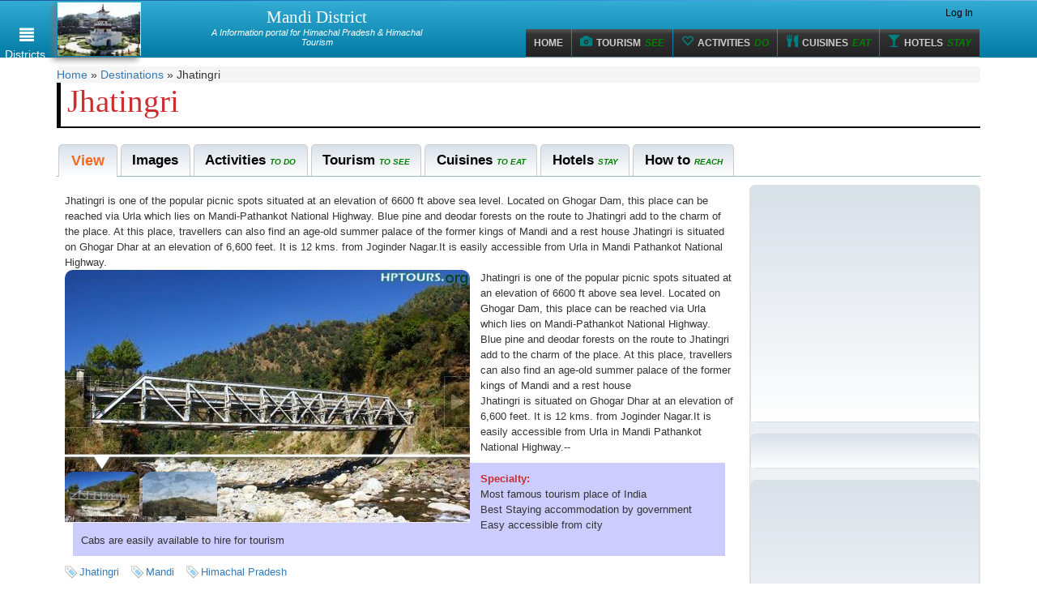

--- FILE ---
content_type: text/html; charset=UTF-8
request_url: https://mandi.hptours.org/destinations/jhatingri
body_size: 10869
content:
<!DOCTYPE html>
<html lang="en" dir="ltr" prefix="content: http://purl.org/rss/1.0/modules/content/ dc: http://purl.org/dc/terms/ foaf: http://xmlns.com/foaf/0.1/ rdfs: http://www.w3.org/2000/01/rdf-schema# sioc: http://rdfs.org/sioc/ns# sioct: http://rdfs.org/sioc/types# skos: http://www.w3.org/2004/02/skos/core# xsd: http://www.w3.org/2001/XMLSchema#">
<head>
  <link rel="profile" href="https://www.w3.org/1999/xhtml/vocab" />
  <meta name="viewport" content="width=device-width, initial-scale=1.0">
  <meta name="HandheldFriendly" content="true" />
  <meta name="apple-touch-fullscreen" content="YES" />    
  <!--[if IE]><![endif]-->
<meta http-equiv="Content-Type" content="text/html; charset=utf-8" />
<meta property="og:image" content="https://mandi.hptours.org/sites/default/files/styles/galleryformatter_slide/public/jhatingri_mandi_himachal_pradesh.jpg?itok=wrxkrFGZ" />
<meta property="og:type" content="Article" /><meta property="og:title" content="Jhatingri"/><meta property="og:url" content="https://mandi.hptours.org/destinations/jhatingri"/><meta property="og:image" content="https://mandi.hptours.org/sites/all/themes/custom/studiotravel/logo.png"/><meta property="fb:admins" content="inderwebs"><meta about="/activities/mountain-biking" typeof="skos:Concept" property="rdfs:label skos:prefLabel" content="Mountain biking" />
<link rel="shortcut icon" href="https://mandi.hptours.org/sites/all/themes/custom/studiotravel/favicon.ico" type="image/vnd.microsoft.icon" />
<meta name="description" content="Jhatingri is one of the popular picnic spots situated at an elevation of 6600 ft above sea level. Located on Ghogar Dam, this place can be reached via Urla which lies on Mandi-Pathankot National Highway. Blue pine and deodar forests on the route to Jhatingri add to the charm of the place. At this place, travellers can also find an age-old summer palace of the former kings of" />
<meta name="abstract" content="Jhatingri is one of the popular picnic spots situated at an elevation of 6600 ft above sea level. Located on Ghogar Dam, this place can be reached via Urla which lies on Mandi-Pathankot National Highway. Blue pine and deodar forests on the route to Jhatingri add to the charm of the place. At this place, travellers can also find an age-old summer palace of the former kings of Mandi and a rest house Jhatingri is situated on Ghogar Dhar at an elevation of 6,600 feet. It is 12 kms. from Joginder Nagar.It is easily accessible from Urla in Mandi Pathankot National Highway.-- . Jhatingri Jhatingri, mandi, Himachal Pradesh,Angling fishing, Bird Watching, Camping, Golfing, Horse Riding, Mountain biking,,Destinations Himachal Pradesh" />
<meta name="keywords" content="Himachal Pradesh,Himachal Pradesh Destinations,Himachal Pradesh , Destinations in Himachal Pradesh,Jhatingri, mandi, Himachal Pradesh,Angling fishing, Bird Watching, Camping, Golfing, Horse Riding, Mountain biking,,Destinations" />
<meta name="generator" content="Drupal 7 (http://drupal.org)" />
<link rel="canonical" href="https://mandi.hptours.org/destinations/jhatingri" />
<link rel="shortlink" href="https://mandi.hptours.org/node/70" />
<meta property="og:site_name" content="Mandi District" />
<meta property="og:type" content="article" />
<meta property="og:url" content="https://mandi.hptours.org/destinations/jhatingri" />
<meta property="og:title" content="Jhatingri - Destinations in Himachal Pradesh" />
<meta property="og:description" content="Jhatingri is one of the popular picnic spots situated at an elevation of 6600 ft above sea level. Located on Ghogar Dam, this place can be reached via Urla which lies on Mandi-Pathankot National Highway. Blue pine and deodar forests on the route to Jhatingri add to the charm of the place. At this place, travellers can also find an age-old summer palace of the former kings of Mandi and a rest house Jhatingri is situated on Ghogar Dhar at an elevation of 6,600 feet. It is 12 kms. from Joginder Nagar.It is easily accessible from Urla in Mandi Pathankot National Highway.-- Himachal Pradesh" />
  <title>Jhatingri | Destinations in Himachal Pradesh Mandi District</title>
  <link type="text/css" rel="stylesheet" href="https://cdn.jsdelivr.net/npm/bootstrap@3.4.1/dist/css/bootstrap.min.css" media="all" />
<link type="text/css" rel="stylesheet" href="https://cdn.jsdelivr.net/npm/@unicorn-fail/drupal-bootstrap-styles@0.0.2/dist/3.3.1/7.x-3.x/drupal-bootstrap.min.css" media="all" />
<link type="text/css" rel="stylesheet" href="/sites/default/files/advagg_css/css__9cWqptSUNYq5YedfIwh33VxtugFVWjDdEsblT8GhLKI__quUjyhSfbEukHj8a0hYvzm9VTmPALmSZvA0xfM_Oxzo__0MmmMIWn_y181lVN9KtMmbjFb8ne70Oilww86lXUf-o.css" media="all" />
<link type="text/css" rel="stylesheet" href="/sites/default/files/advagg_css/css__V4q25nWZD1cmdRYjqJKJAK3l1nJ6QXVnPIYRaZQz1kA__3PWeSxBEp25JZfdB0q4a1THV5KGElJ3sZQngWGz2xDM__0MmmMIWn_y181lVN9KtMmbjFb8ne70Oilww86lXUf-o.css" media="all" />
<link type="text/css" rel="stylesheet" href="/sites/default/files/advagg_css/css__FXbLc4wFQswEOT23fxl8co8WLG0Enruy9_G--cyM-50__FwTXCQ-S705F3IVDki0NUMzBJ8oRlS2Lb0Atw9pp7LE__0MmmMIWn_y181lVN9KtMmbjFb8ne70Oilww86lXUf-o.css" media="all" />
<link type="text/css" rel="stylesheet" href="/sites/default/files/advagg_css/css__Vv8V0EzWlT6LLp-trKlaeh2tQJuyjuCdFd1WvIz_sBo__AhFvwB_ywXC9w74IuTth8zRU0L0aw-cgiMq1IuPD4TY__0MmmMIWn_y181lVN9KtMmbjFb8ne70Oilww86lXUf-o.css" media="all" />
<link type="text/css" rel="stylesheet" href="/sites/default/files/advagg_css/css__knzKOVO1WBpx-awzBWmeHCPHvt4nD8-zCPGFwrCz1og__ieOdX5dA5Fo2Eh0s4VP44ytcG7wwoLlZv5WoIlbhwVQ__0MmmMIWn_y181lVN9KtMmbjFb8ne70Oilww86lXUf-o.css" media="all" />
<link type="text/css" rel="stylesheet" href="/sites/default/files/advagg_css/css__nG-WWPwPcmQe4yse1-8rP5zsscD0y2Zbo8fn0UgF_S8__a9hIbt0eaZ7d5nhwnm2weG8R_2eXK4EvoOx9dOxouHE__0MmmMIWn_y181lVN9KtMmbjFb8ne70Oilww86lXUf-o.css" media="all" />
<link type="text/css" rel="stylesheet" href="/sites/default/files/advagg_css/css__AYsdttiYzp_uoYrc2riV_FCeYsYtukJLbUinuwLCWv8__ACbBGVP8pMeHldRstC7OiEbyAWQI_tokH85LRfMXRPk__0MmmMIWn_y181lVN9KtMmbjFb8ne70Oilww86lXUf-o.css" media="all" />
<link type="text/css" rel="stylesheet" href="/sites/default/files/advagg_css/css__eakKKTTk9vC5XKM6bo1dAkRr5ntUf_gCBSmT2phO7lE__xG90s6jBafcmKgb9kLK4NuB4JQ4qPPqXXJ57DF0P-1o__0MmmMIWn_y181lVN9KtMmbjFb8ne70Oilww86lXUf-o.css" media="all" />
  <!-- HTML5 element support for IE6-8 -->
  <!--[if lt IE 9]>
    <script src="https://cdn.jsdelivr.net/html5shiv/3.7.3/html5shiv-printshiv.min.js"></script>
  <![endif]-->
  <script type="text/javascript">
<!--//--><![CDATA[//><!--
function advagg_fallback(file){var head = document.getElementsByTagName("head")[0];var script = document.createElement("script");script.src = file;script.type = "text/javascript";head.appendChild(script);};
//--><!]]>
</script>
  <script async src="//pagead2.googlesyndication.com/pagead/js/adsbygoogle.js"></script>
    <script>
      (adsbygoogle = window.adsbygoogle || []).push({
        google_ad_client: "ca-pub-2133854294600342",
        enable_page_level_ads: true
      });
    </script>
</head>
<body class="navbar-is-static-top html not-front not-logged-in no-sidebars page-node page-node- page-node-70 node-type-tour-item domain-mandi-cms-com">
  <div id="skip-link">
    <a href="#main-content" class="element-invisible element-focusable">Skip to main content</a>
  </div>
    <section id="page" class="toggled">
  <div class="ui left vertical inverted sidebar labeled menu" id="slide-nav">
    <div class="sidebar-nav">
                <div class="region region-domain-menu">
    <section id="block-hptours-global-hptours-tour-widget" class="block block-hptours-global clearfix">

      
  <a href="http://hptours.org/" class="domain-nav item" title="Visit Himachal Pradesh">Himachal <i class="right arrow icon"></i></a><a href="https://mandi.hptours.org/" class="domain-nav domain-nav-current domain-current item" title="Visit Mandi District">Mandi <i class="right arrow icon"></i></a><a href="http://kullu.hptours.org/" class="domain-nav item" title="Visit Kullu">Kullu<i class="right arrow icon"></i></a><a href="http://bilaspur.hptours.org/" class="domain-nav item" title="Visit Bilaspur">Bilaspur<i class="right arrow icon"></i></a><a href="http://chamba.hptours.org/" class="domain-nav item" title="Visit Chamba">Chamba<i class="right arrow icon"></i></a><a href="http://hamirpur.hptours.org/" class="domain-nav item" title="Visit Hamirpur">Hamirpur<i class="right arrow icon"></i></a><a href="http://kinnaur.hptours.org/" class="domain-nav item" title="Visit Kinnaur">Kinnaur<i class="right arrow icon"></i></a><a href="http://lahaul-spiti.hptours.org/" class="domain-nav item" title="Visit Lahaul and Spiti">Lahaul and Spiti<i class="right arrow icon"></i></a><a href="http://shimla.hptours.org/" class="domain-nav item" title="Visit Shimla">Shimla<i class="right arrow icon"></i></a><a href="http://solan.hptours.org/" class="domain-nav item" title="Visit Solan">Solan<i class="right arrow icon"></i></a><a href="http://sirmaur.hptours.org/" class="domain-nav item" title="Visit Sirmaur">Sirmaur<i class="right arrow icon"></i></a><a href="http://kangra.hptours.org/" class="domain-nav item" title="Visit Kangra">Kangra<i class="right arrow icon"></i></a><a href="http://una.hptours.org/" class="domain-nav item" title="Visit Una">Una<i class="right arrow icon"></i></a>
</section>
  </div>
          </div>
  </div>
  <div class="pushable" id="page-content-wrapper">
    <div class="ui black big launch right attached fixed button" id="menu-toggle">
    <i class="reorder icon content glyphicon glyphicon-align-justify"></i>
    <span class="text hidden-xs">Districts</span>
    </div>
    <div class="pusher">
      <header>
        <div id="zone-header-wrapper">
                    <div id="section-header" class="col-sm-12 pull-left">

            <div class="grid-8 col-sm-8 region region-menu">

            </div>
          </div>
        </div>
        <div id="navbar" role="banner" class="navbar navbar-static-top navbar-default">
          <div class="container">
            <div class="navbar-header">
              <div class="grid-12 col-sm-12 col-xs-10 region region-branding">
                <div class="branding-data clearfix">
                                    <div class="logo-img col-xs-3 col-sm-4">
                    <a href="/" alt="Mandi " title="Mandi  "><img typeof="foaf:Image" class="img-responsive" src="https://mandi.hptours.org/sites/default/files/styles/domain_logo/public/domain-logo/mandi_district_logo_himachal_pradesh.jpg?itok=Zdp0LHfI" width="105" height="75" alt="MandiMandi district logo himachal pradesh" title="Mandi district logo himachal pradesh" /></a>                  </div>
                                                                        <hgroup class="col-xs-9 col-sm-8 site-name-slogan">
                                                                                <h2 class="site-name"><a href="/" title="Home Mandi District">Mandi District</a></h2>
                                                                                                    <h6 class="site-slogan">A Information portal for Himachal Pradesh &amp; Himachal Tourism</h6>
                                      </hgroup>
                                  </div>
              </div>
                            <a class="name navbar-brand hidden" href="/" title="Home">Mandi District</a>
                            <div class="col-xs-2">
                <!-- .btn-navbar is used as the toggle for collapsed navbar content -->
                <button type="button" class="navbar-toggle" data-toggle="collapse" data-target=".navbar-collapse">
                  <span class="sr-only">Toggle navigation</span>
                  <span class="icon-bar"></span>
                  <span class="icon-bar"></span>
                  <span class="icon-bar"></span>
                </button>
              </div>
            </div>

                          <div class="navbar-collapse collapse">
                <nav role="navigation">
                                                        <ul class="menu nav navbar-nav secondary hidden-xs"><li class="first leaf"><a href="https://www.facebook.com/HimachalPradeshTours" title="Follow Hptours on Facebook"><i class="icon facebook sign"></i></a></li>
<li class="leaf"><a href="https://plus.google.com/113784100227704441146" title=""><i class="icon google plus sign"></i></a></li>
<li class="leaf"><a href="https://twitter.com/inderweb" title=""><i class="icon twitter sign"></i></a></li>
<li class="last leaf"><a href="/user/login" title="">Log In</a></li>
</ul>                                                        <ul class="menu nav navbar-nav primary"><li class="first leaf"><a href="/" title="Himachal Pradesh Tourism Guide home"><i class="icon-home"></i>Home</a></li>
<li class="leaf"><a href="/destinations" title="Tourism"><span class="icon glyphicon glyphicon-camera" aria-hidden="true"></span>Tourism <em>SEE</em></a></li>
<li class="leaf"><a href="/activities" title="Do Activities in Himachal Pradesh"><span class="icon glyphicon glyphicon-heart-empty" aria-hidden="true"></span>Activities <em>DO</em></a></li>
<li class="leaf"><a href="/cuisines" title="EAT cusines in Himachal Pradesh"><span class="icon glyphicon glyphicon-cutlery" aria-hidden="true"></span>Cuisines <em>EAT</em></a></li>
<li class="last leaf"><a href="/hotels" title="Explore Hotels in Himachal Pradesh"><span class="icon glyphicon glyphicon-glass" aria-hidden="true"></span>Hotels <em>STAY</em></a></li>
</ul>                                  </nav>
              </div>
                      </div>
        </div>
      </header>

      
      <div class="main-container container">
        <div class="row">
        
          <section class="col-sm-12">
            <h2 class="element-invisible">You are here</h2><div class="breadcrumb"><span class="inline odd first"><a href="/">Home</a></span> <span class="delimiter">»</span> <span class="inline even"><a href="/destinations">Destinations</a></span> <span class="delimiter">»</span> <span class="inline odd last">Jhatingri</span></div>            <a id="main-content"></a>
                                                        <h1 class="page-header" id="page-title">Jhatingri</h1>
                                                                                                                              <div class="region region-content">
    <section id="block-node-subpages-menu-bar" class="block block-node-subpages clearfix">

      
  <ul class="sub-page-menu"><li class="0 first active"><a href="/destinations/jhatingri" class="active">View</a></li>
<li class="1"><a href="/destinations/jhatingri/images" class="subpage-tab-item" title="Images at Jhatingri">Images</a></li>
<li class="2"><a href="/destinations/jhatingri/activities" class="subpage-tab-item" title="Activities TO DO at Jhatingri">Activities <em>TO DO</em></a></li>
<li class="3"><a href="/destinations/jhatingri/tourism" class="subpage-tab-item" title="Tourism TO SEE at Jhatingri">Tourism <em>TO SEE</em></a></li>
<li class="4"><a href="/destinations/jhatingri/cuisines" class="subpage-tab-item" title="Cuisines TO EAT at Jhatingri">Cuisines <em>TO EAT</em></a></li>
<li class="5"><a href="/destinations/jhatingri/hotels" class="subpage-tab-item" title="Hotels STAY at Jhatingri">Hotels <em>STAY</em></a></li>
<li class="6 last"><a href="/destinations/jhatingri/how-to-reach" class="subpage-tab-item" title="How to REACH at Jhatingri">How to <em>REACH</em></a></li>
</ul>
</section>
<section id="block-system-main" class="block block-system clearfix">

      
  <div class="panel-display studio-grid omega-grid omega-12-twocol-9-3" >
  <div class="panel-panel grid-9 col-sm-12 col-md-9 no-padding">
    <div class="inside"><div class="panel-pane pane-node-content"  >
  
      
  
  <div class="pane-content">
    <article id="node-70" class="node node-tour-item node-promoted clearfix" about="/destinations/jhatingri" typeof="sioc:Item foaf:Document">
    <header>
            <span property="dc:title" content="" class="rdf-meta element-hidden"></span>      </header>
    <div class="field field-name-field-highlighted-text field-type-text-long field-label-hidden"><div class="field-items"><div class="field-item even">Jhatingri is one of the popular picnic spots situated at an elevation of 6600 ft above sea level. Located on Ghogar Dam, this place can be reached via Urla which lies on Mandi-Pathankot National Highway. Blue pine and deodar forests on the route to Jhatingri add to the charm of the place. At this place, travellers can also find an age-old summer palace of the former kings of Mandi and a rest house

Jhatingri is situated on Ghogar Dhar at an elevation of 6,600 feet. It is 12 kms. from Joginder Nagar.It is easily accessible from Urla in Mandi Pathankot National Highway.</div></div></div><div class="galleryformatter galleryview galleryformatter-greenarrows">
  <div class="gallery-slides" style="width: 500px; height: 312px;">
    <div class="gallery-frame">
      <ul>
              <li class="gallery-slide" id="slide-0-field_image-70">
          <a href="https://mandi.hptours.org/sites/default/files/styles/large/public/jhatingri_mandi_himachal_pradesh.jpg?itok=Qol4wJQj" title="Jhatingri, Mandi, Himachal Pradesh" class="colorbox" rel="gallery-[field_image-70]"><img typeof="foaf:Image" class="img-responsive" src="https://mandi.hptours.org/sites/default/files/styles/galleryformatter_slide/public/jhatingri_mandi_himachal_pradesh.jpg?itok=wrxkrFGZ" width="500" height="312" alt="Jhatingri, Mandi, Himachal Pradesh" title="Jhatingri, Mandi, Himachal Pradesh" /></a>                      <div class="panel-overlay">
              <div class="overlay-inner">
                <h4>Jhatingri, Mandi, Himachal Pradesh</h4>                <h3>Jhatingri, Mandi, Himachal Pradesh</h3>              </div>
            </div>
                  </li>
              <li class="gallery-slide" id="slide-1-field_image-70">
          <a href="https://mandi.hptours.org/sites/default/files/styles/large/public/jhatingri_mandi_district.jpg?itok=nZqWbSI3" title="Jhatingri , Mandi District" class="colorbox" rel="gallery-[field_image-70]"><img typeof="foaf:Image" class="img-responsive" src="https://mandi.hptours.org/sites/default/files/styles/galleryformatter_slide/public/jhatingri_mandi_district.jpg?itok=DbHXkmHG" width="500" height="312" alt="Jhatingri , Mandi District" title="Jhatingri , Mandi District" /></a>                      <div class="panel-overlay">
              <div class="overlay-inner">
                <h4>Jhatingri , Mandi District</h4>                <h3>Jhatingri , Mandi District</h3>              </div>
            </div>
                  </li>
            </ul>
    </div>
  </div>
    <div class="gallery-thumbs" style="width: 500px;">
    <div class="wrapper">
      <ul>
                  <li class="slide-0" style="width: 100px;"><a href="#slide-0-field_image-70"><img typeof="foaf:Image" class="img-responsive" src="https://mandi.hptours.org/sites/default/files/styles/galleryformatter_thumb/public/jhatingri_mandi_himachal_pradesh.jpg?itok=ZIzUEECZ" width="100" height="60" alt="Jhatingri, Mandi, Himachal Pradesh" title="Jhatingri, Mandi, Himachal Pradesh" /></a></li>
                  <li class="slide-1" style="width: 100px;"><a href="#slide-1-field_image-70"><img typeof="foaf:Image" class="img-responsive" src="https://mandi.hptours.org/sites/default/files/styles/galleryformatter_thumb/public/jhatingri_mandi_district.jpg?itok=MURA0jvh" width="100" height="60" alt="Jhatingri , Mandi District" title="Jhatingri , Mandi District" /></a></li>
              </ul>
    </div>
  </div>
  </div>
<div class="field field-name-body field-type-text-with-summary field-label-hidden"><div class="field-items"><div class="field-item even" property="content:encoded"><p>Jhatingri is one of the popular picnic spots situated at an elevation of 6600 ft above sea level. Located on Ghogar Dam, this place can be reached via Urla which lies on Mandi-Pathankot National Highway. Blue pine and deodar forests on the route to Jhatingri add to the charm of the place. At this place, travellers can also find an age-old summer palace of the former kings of Mandi and a rest house</p>
<p>Jhatingri is situated on Ghogar Dhar at an elevation of 6,600 feet. It is 12 kms. from Joginder Nagar.It is easily accessible from Urla in Mandi Pathankot National Highway.--</p>
</div></div></div><div class="field field-name-field-specialty field-type-text field-label-above"><div class="field-label">Specialty:&nbsp;</div><div class="field-items"><div class="field-item even">Most famous tourism place of India</div><div class="field-item odd">Best Staying accommodation by government</div><div class="field-item even">Easy accessible from city</div><div class="field-item odd">Cabs are easily available to hire for tourism</div></div></div>     <footer>
     <div class="field field-name-field-tags field-type-taxonomy-term-reference field-label-hidden"><div class="field-items"><div class="field-item even"><a href="/tags/jhatingri" typeof="skos:Concept" property="rdfs:label skos:prefLabel" datatype="">Jhatingri</a></div><div class="field-item odd"><a href="/tags/mandi" typeof="skos:Concept" property="rdfs:label skos:prefLabel" datatype="">mandi</a></div><div class="field-item even"><a href="/tags/himachal-pradesh" typeof="skos:Concept" property="rdfs:label skos:prefLabel" datatype="">Himachal Pradesh</a></div></div></div>       </footer>
      </article>
  </div>

  
  </div>
<div class="panel-separator"></div><div class="panel-pane pane-entity-field pane-node-field-tourism-faqs tourism-faqs"  >
  
      
  
  <div class="pane-content">
    <div class="field field-name-field-tourism-faqs field-type-faqfield field-label-hidden"><div class="field-items"><div class="field-item even"><div id="faqfield_field_tourism_faqs_70"><h3 class="faqfield-question"><a href="#">Where to DO picnic spots?</a></h3><div class="faqfield-answer"><p>Jhatingri is one of the popular picnic spots situated at an elevation of 6600 ft above sea level. Located on Ghogar Dam, this place can be reached via Urla which lies on Mandi-Pathankot National Highway. Blue pine and deodar forests on the route to Jhatingri add to the charm of the place. At this place, travellers can also find an age-old summer palace of the former kings of Mandi and a rest house Jhatingri is situated on Ghogar Dhar at an elevation of 6,600 feet. It is 12 kms. from Joginder Nagar.It is easily accessible from Urla in Mandi Pathankot National</p>
</div><h3 class="faqfield-question"><a href="#">What To Eat Near to This Place</a></h3><div class="faqfield-answer"><p>Jhatingri is one of the popular picnic spots situated at an elevation of 6600 ft above sea level. Located on Ghogar Dam, this place can be reached via Urla which lies on Mandi-Pathankot National Highway. Blue pine and deodar forests on the route to Jhatingri add to the charm of the place. At this place, travellers can also find an age-old summer palace of the former kings of Mandi and a rest house Jhatingri is situated on Ghogar Dhar at an elevation of 6,600 feet. It is 12 kms. from Joginder Nagar.It is easily accessible from Urla in Mandi Pathankot National</p>
</div><h3 class="faqfield-question"><a href="#">How to Reach</a></h3><div class="faqfield-answer"><p>Reaching is very easy here and Jhatingri is one of the popular picnic spots situated at an elevation of 6600 ft above sea level. Located on Ghogar Dam, this place can be reached via Urla which lies on Mandi-Pathankot National Highway. Blue pine and deodar forests on the route to Jhatingri add to the charm of the place. At this place, travellers can also find an age-old summer palace of the former kings of Mandi and a rest house Jhatingri is situated on Ghogar Dhar at an elevation of 6,600 feet. It is 12 kms. from Joginder Nagar.It is easily accessible from Urla in Mandi Pathankot National</p>
</div></div></div></div></div>  </div>

  
  </div>
<div class="panel-separator"></div><div class="panel-pane pane-views pane-author-info"  >
  
        <h2 class="pane-title">
      About the Author     </h2>
    
  
  <div class="pane-content">
    <div class="view view-author-info view-id-author_info view-display-id-default view-dom-id-a54e324a51c94caea552649886e9d937">
        
  
  
      <div class="view-content">
        <div class="views-row views-row-1 views-row-odd views-row-first views-row-last">
      
  <div class="views-field views-field-picture">        <div class="field-content"><a href="/users/superadmin"><img typeof="foaf:Image" class="img-responsive" src="https://mandi.hptours.org/sites/default/files/styles/category_thumbnail/public/pictures/picture-1-1363750918.jpg?itok=pYfFZ1sJ" width="110" height="80" alt="superadmin&#039;s picture" /></a></div>  </div>  
  <div class="views-field views-field-field-display-name">        <h3 class="field-content author-name"><a href="/users/superadmin">Inder Singh</a></h3>  </div>  
  <div class="views-field views-field-field-about-me">        <div class="field-content">Iam Inder Singh ! I am what I am !! A coder ! A Nature Lover ! Love Meditation &amp; Yoga ! Love my freedom ! Love tours &amp; travels ! Altogether I am &quot;A Crazy Man !&quot;
- Visit me @ 
My Home District: http://hpmandi.com
My Studio Office:- http://northwebstudio.com
My Beautiful Himachal: http://hptours.org</div>  </div>  </div>
    </div>
  
  
  
  
  
  
</div>  </div>

  
  </div>
<div class="panel-separator"></div><div class="panel-pane pane-block pane-facebook-comments-box-facebook-comments-box fb-comment-box"  >
  
        <h2 class="pane-title with-icon-class">
      <i class="icon-pane-title"></i>Comment with Facebook Box    </h2>
    
  
  <div class="pane-content">
    <div class="facebook-comments-box"><div id="fb-root"></div><script src="https://connect.facebook.net/en_US/all.js#xfbml=1"></script><fb:comments href="https://mandi.hptours.org/destinations/jhatingri"  num_posts="10"  width="400"  colorscheme="light" ></fb:comments></div>  </div>

  
  </div>
<div class="panel-separator"></div><div class="panel-pane pane-hptours-embeded-taxonomy"  >
  
        <h2 class="pane-title">
      <a href="/destinations">Destinations <em> (~11/76)</em></a><ul class="subcats"><li><a href="/explore/destinations/adventure">Adventure</a></li>
<li><a href="/explore/destinations/cultural"> Cultural</a></li>
<li><a href="/explore/destinations/historic"> Historic</a></li>
<li><a href="/explore/destinations/honeymoon"> Honeymoon</a></li>
<li><a href="/explore/destinations/religious"> Religious</a></li>
<li><a href="/explore/destinations/romantic"> Romantic</a></li>
<li><a href="/explore/destinations/sports"> Sports</a></li>
<li><a href="/explore/destinations/tourism"> Tourism</a></li>
<li class="view-all"><a href="/destinations">View All</a></li>
</ul>    </h2>
    
  
  <div class="pane-content">
    
<div class="panel-display panel-3col-33 studio-grid studio-3col clearfix" id="mini-panel-news_categories">
  
<div class="panel-panel grid-4 col-sm-4">
    <div class="inside"><div class="panel-pane pane-entity-field pane-taxonomy-term-field-image left news-img"  >
  
      
  
  <div class="pane-content">
    <div class="field field-name-field-image field-type-image field-label-hidden"><div class="field-items"><div class="field-item even"><a href="/destinations"><img typeof="foaf:Image" class="img-responsive" src="https://mandi.hptours.org/sites/default/files/styles/tour_slideshow_small/public/tourism-destinations-in-himachal-pradesh.jpg?itok=lGnTBVCA" width="250" height="200" alt="" /></a></div></div></div>  </div>

  
  </div>
<div class="panel-separator"></div><div class="panel-pane pane-term-description news-desc"  >
  
      
  
  <div class="pane-content">
    <p>Himachal Pradesh is major choice for tourism destinations in India. Rich with natural beauty , In Himachal Pradesh there are a lot of beautiful rivers, lakes, Valley views, Hills, Forests etc which no one would like to miss ever.</p>
  </div>

  
  </div>
</div>
  </div>
  <div class="panel-panel grid-4 col-sm-4">
    <div class="inside"><div class="panel-pane pane-views pane-news-categories"  >
  
      
  
  <div class="pane-content">
    <div class="view view-news-categories view-id-news_categories view-display-id-default view-dom-id-d9c75ce8da991175d09f7357068ba139">
        
  
  
      <div class="view-content">
        <div class="views-row views-row-1 views-row-odd views-row-first tour-news-item">
      
          <h3 class="field-content"><a href="/destinations/barot">Barot </a></h3>    
          <a href="/destinations/barot"><img typeof="foaf:Image" class="img-responsive" src="https://mandi.hptours.org/sites/default/files/styles/category_thumbnail/public/images/barot%20jogindarnagar%20mandi4.jpg?itok=-Nlx2in0" width="110" height="80" alt="hptours.org" title="barot jogindarnagar mandi" /></a>    
          <p>बरोट- मंडी जिले की जोगिन्दरनगर तहसील के अंतर्गत 5950 फीट की ऊंचाई पर बरोट सुन्दर स्थल है। जल विद्युत योजना से अंतर्गत बनी सुन्दर झील है जो...</p>    </div>
  <div class="views-row views-row-2 views-row-even views-row-last tour-news-item">
      
          <h3 class="field-content"><a href="/destinations/tourism/jyuni-valley">Jyuni Valley</a></h3>    
          <a href="/destinations/tourism/jyuni-valley"><img typeof="foaf:Image" class="img-responsive" src="https://mandi.hptours.org/sites/default/files/styles/category_thumbnail/public/images/JYUNI%20Valley%20DHANGIARA%20District%20Mandi%20Of%20Himachal.jpg?itok=HwP_ugp3" width="110" height="80" alt="JYUNI Valley DHANGIARA District Mandi Of Himachal" title="JYUNI Valley DHANGIARA District Mandi Of Himachal" /></a>    
          <p>"<b>JYUNI Valley"</b> is a beautiful valley views in District <b>Mandi</b> Of <b>Himachal</b>.</p>    </div>
    </div>
  
  
  
  
  
  
</div>  </div>

  
  </div>
</div>
  </div>

  <div class="panel-panel grid-4 col-sm-4">
    <div class="inside"><div class="panel-pane pane-views pane-news-categories"  >
  
      
  
  <div class="pane-content">
    <div class="view view-news-categories view-id-news_categories view-display-id-default view-dom-id-db2dcbc0dbbaa346543169b8230457d8">
        
  
  
      <div class="view-content">
        <div class="views-row views-row-1 views-row-odd views-row-first tour-news-item">
      
          <h3 class="field-content"><a href="/destinations/tourism/keolidhar">Keolidhar</a></h3>    
          <a href="/destinations/tourism/keolidhar"><img typeof="foaf:Image" class="img-responsive" src="https://mandi.hptours.org/sites/default/files/styles/category_thumbnail/public/images/keolidhar.jpg?itok=h8kVkTH_" width="110" height="80" alt="Keolidhar, Chahciot Gohar, Mandi Himachal Pradesh" title="Keolidhar, Chahciot Gohar, Mandi Himachal Pradesh" /></a>    
          <div><span style="line-height: 1.538em;">Keolidhar at altitude of 2,500 m (75,00 ft) on the sea, valley is an important hill station in the...</span></div>    </div>
  <div class="views-row views-row-2 views-row-even views-row-last tour-news-item">
      
          <h3 class="field-content"><a href="/destinations/religious/kamrunag">Kamrunag</a></h3>    
          <a href="/destinations/religious/kamrunag"><img typeof="foaf:Image" class="img-responsive" src="https://mandi.hptours.org/sites/default/files/styles/category_thumbnail/public/images/Kamrunag%20Mandi%20District%20himachal%20Pradesh.jpg?itok=MhQZoXtT" width="110" height="80" alt="Kamrunag Mandi District himachal Pradesh" title="Kamrunag Mandi District himachal Pradesh" /></a>    
          <p>Kamrunag is Well Known Lord Of rain in Mandi Himachal Pradesh and peoples visit<br /><br /><br /></p>    </div>
    </div>
  
  
  
  
  
  
</div>  </div>

  
  </div>
</div>
  </div>
</div>
  </div>

  
  </div>
</div>
  </div>
  <div class="panel-panel grid-3 col-sm-12 col-md-3 no-padding">
    <div class="inside"><div class="panel-pane pane-panels-mini pane-sidebar-right"  >
  
      
  
  <div class="pane-content">
    <div class="panel-display panel-1col clearfix" id="mini-panel-sidebar_right">
  <div class="panel-panel panel-col">
    <div><div class="panel-pane pane-custom pane-1"  >
  
      
  
  <div class="pane-content">
    <!-- NorthWeb250 --><p><ins class="adsbygoogle" style="display:inline-block;max-width:250px;width:100%;height:250px" data-ad-client="ca-pub-2133854294600342" data-ad-slot="2614510907"></ins></p>
<script type="text/javascript">
<!--//--><![CDATA[// ><!--

(adsbygoogle = window.adsbygoogle || []).push({});

//--><!]]>
</script>  </div>

  
  </div>
<div class="panel-separator"></div><div class="panel-pane pane-custom pane-2"  >
  
      
  
  <div class="pane-content">
    <script type="text/javascript">
function advagg_mod_1() {
  // Count how many times this function is called.
  advagg_mod_1.count = ++advagg_mod_1.count || 1;
  try {
    if (advagg_mod_1.count <= 40) {
      
<!--//--><![CDATA[// ><!--
<!--
google_ad_client = "ca-pub-2133854294600342";
/* B1Ads Links */
google_ad_slot = "8180680961";
google_ad_width = 200;
google_ad_height = 90;
//-->

//--><!]]>


      // Set this to 100 so that this function only runs once.
      advagg_mod_1.count = 100;
    }
  }
  catch(e) {
    if (advagg_mod_1.count >= 40) {
      // Throw the exception if this still fails after running 40 times.
      throw e;
    }
    else {
      // Try again in 250 ms.
      window.setTimeout(advagg_mod_1, 250);
    }
  }
}
function advagg_mod_1_check() {
  if (window.jQuery && window.Drupal && window.Drupal.settings) {
    advagg_mod_1();
  }
  else {
    window.setTimeout(advagg_mod_1_check, 250);
  }
}
advagg_mod_1_check();</script><script type="text/javascript" src="https://pagead2.googlesyndication.com/pagead/show_ads.js">
<!--//--><![CDATA[// ><!--


//--><!]]>
</script>  </div>

  
  </div>
<div class="panel-separator"></div><div class="panel-pane pane-custom pane-3"  >
  
      
  
  <div class="pane-content">
    <!-- NorthWeb250 --><p><ins class="adsbygoogle" style="display:inline-block;max-width:250px;width:100%;height:250px" data-ad-client="ca-pub-2133854294600342" data-ad-slot="2614510907"></ins></p>
<script type="text/javascript">
<!--//--><![CDATA[// ><!--

(adsbygoogle = window.adsbygoogle || []).push({});

//--><!]]>
</script>  </div>

  
  </div>
</div>
  </div>
</div>
  </div>

  
  </div>
<div class="panel-separator"></div><div class="panel-pane pane-entity-field pane-node-field-related-items related-links suggestions"  >
  
        <h2 class="pane-title">
      We also suggest for Jhatingri     </h2>
    
  
  <div class="pane-content">
    <div class="field field-name-field-related-items field-type-node-reference field-label-hidden"><div class="field-items"><div class="field-item even"><a href="/destinations/panjain-thach-bali-chowki">Panjain Thach, Bali Chowki</a></div><div class="field-item odd"><a href="/lakes/pandoh-lake">Pandoh Lake</a></div><div class="field-item even"><a href="/lakes/rewalsar-lake">Rewalsar Lake</a></div></div></div>  </div>

  
  </div>
<div class="panel-separator"></div><div class="panel-pane pane-views pane-related-content blue-box"  >
  
        <h2 class="pane-title">
      Destinations  near Jhatingri     </h2>
    
  
  <div class="pane-content">
    <div class="view view-related-content view-id-related_content view-display-id-category view-dom-id-73f85529dc29d6a3f2aa5886eead31fd">
        
  
  
      <div class="view-content">
      <div class="item-list">    <ul>          <li class="views-row views-row-1 views-row-odd views-row-first">  
  <div class="views-field views-field-field-image">        <div class="field-content category-image"><a href="/destinations/shree-shringi-rishi-caves"><img typeof="foaf:Image" class="img-responsive" src="https://mandi.hptours.org/sites/default/files/styles/category_thumbnail/public/images/shringi%20rishi%20caves%20sirmour%202.jpg?itok=Sx7rG4tH" width="110" height="80" alt="hptours.org" title="shringi rishi caves sirmour" /></a></div>  </div>  
  <span class="views-field views-field-title">        <span class="field-content"><a href="/destinations/shree-shringi-rishi-caves">Shree Shringi Rishi Caves </a></span>  </span></li>
          <li class="views-row views-row-2 views-row-even">  
  <div class="views-field views-field-field-image">        <div class="field-content category-image"><a href="http://lahaul-spiti.hptours.org/destinations/tabo-caves"><img typeof="foaf:Image" class="img-responsive" src="https://mandi.hptours.org/sites/default/files/styles/category_thumbnail/public/images/tabo%20cave%20lahol%20spiti.jpg?itok=0y7qWTLg" width="110" height="80" alt="hptours.org " title="tabo caves lahol and spiti " /></a></div>  </div>  
  <span class="views-field views-field-title">        <span class="field-content"><a href="http://lahaul-spiti.hptours.org/destinations/tabo-caves">Tabo Caves </a></span>  </span></li>
          <li class="views-row views-row-3 views-row-odd">  
  <div class="views-field views-field-field-image">        <div class="field-content category-image"><a href="http://kullu.hptours.org/destinations/arjun-gufa"><img typeof="foaf:Image" class="img-responsive" src="https://mandi.hptours.org/sites/default/files/styles/category_thumbnail/public/images/arjun%20gufa2.jpg?itok=hOIffr2P" width="110" height="80" alt="hptours.org " title="arjun gufa manali" /></a></div>  </div>  
  <span class="views-field views-field-title">        <span class="field-content"><a href="http://kullu.hptours.org/destinations/arjun-gufa">Arjun Gufa </a></span>  </span></li>
          <li class="views-row views-row-4 views-row-even">  
  <div class="views-field views-field-field-image">        <div class="field-content category-image"><a href="http://solan.hptours.org/destinations/arki-fort"><img typeof="foaf:Image" class="img-responsive" src="https://mandi.hptours.org/sites/default/files/styles/category_thumbnail/public/images/arki%20fort%20inside%20view2.jpg?itok=TSwclTAk" width="110" height="80" alt="hptours.org " title="arki fort view solan " /></a></div>  </div>  
  <span class="views-field views-field-title">        <span class="field-content"><a href="http://solan.hptours.org/destinations/arki-fort">Arki Fort </a></span>  </span></li>
          <li class="views-row views-row-5 views-row-odd">  
  <div class="views-field views-field-field-image">        <div class="field-content category-image"><a href="http://shimla.hptours.org/destinations/chini-bangla-kufri"><img typeof="foaf:Image" class="img-responsive" src="https://mandi.hptours.org/sites/default/files/styles/category_thumbnail/public/images/chini%20bangla%20shimla2.jpg?itok=RN1TCU_O" width="110" height="80" alt="hptours.org" title="chini bangla kufri" /></a></div>  </div>  
  <span class="views-field views-field-title">        <span class="field-content"><a href="http://shimla.hptours.org/destinations/chini-bangla-kufri">Chini Bangla Kufri </a></span>  </span></li>
          <li class="views-row views-row-6 views-row-even views-row-last">  
  <div class="views-field views-field-field-image">        <div class="field-content category-image"><a href="http://kangra.hptours.org/destinations/bhagsu-naag"><img typeof="foaf:Image" class="img-responsive" src="https://mandi.hptours.org/sites/default/files/styles/category_thumbnail/public/images/bhagsu%20water%20fall.jpg?itok=fNYMNm4K" width="110" height="80" alt="hptours.org " title="waterfalls bhagsu naag temple " /></a></div>  </div>  
  <span class="views-field views-field-title">        <span class="field-content"><a href="http://kangra.hptours.org/destinations/bhagsu-naag">Bhagsu Naag </a></span>  </span></li>
      </ul></div>    </div>
  
  
  
  
  
  
</div>  </div>

  
  </div>
</div>
  </div>
</div>

</section>
  </div>
          </section>

          
        </div>
      </div>
      <footer class="footer" id="section-footer">
        <div class="footer-top">
           <div class="container">
                <div class="region region-footer-top">
    <section id="block-panels-mini-global-footer" class="block block-panels-mini clearfix">

      
  <div class="panel-display omega-grid omega-12-threecol-4-4-4" id="mini-panel-global_footer">
  <div class="panel-panel grid-12">
    <div class="inside"><div class="panel-pane pane-block pane-menu-block-2 footer-section grid-3 alpha col-sm-3"  >
  
        <h2 class="pane-title with-icon-class">
      <i class="icon-pane-title"></i><a href="/explore/destinations" title="Explore Himachal Pradesh Tourism"><span class="icon glyphicon glyphicon-camera" aria-hidden="true"></span>Explore Himachal</a>    </h2>
    
  
  <div class="pane-content">
    <div class="menu-block-wrapper menu-block-2 menu-name-menu-footer-links parent-mlid-576 menu-level-1">
  <ul class="menu nav"><li class="first leaf menu-mlid-553"><a href="/destinations" title="Explore all tourism destinations in Himachal Pradesh">Tourism Destinations</a></li>
<li class="leaf menu-mlid-556"><a href="/lakes" title="Explore Lakes &amp; Rivers in Himachal Pradesh">Lakes &amp; Rivers</a></li>
<li class="leaf menu-mlid-557"><a href="/temples" title="Explore Temples &amp; museums in Himachal Pradesh">Temples &amp; museums</a></li>
<li class="leaf menu-mlid-578"><a href="/hotels" title="Explore all Staying Accomodation , Hotels, Huts &amp; Guest Houses in Himachal Pradesh">Hotels, Huts &amp; Guest Houses</a></li>
<li class="last leaf menu-mlid-577"><a href="/colleges" title="Explore all Colleges &amp; Universities in Himachal Pradesh">Colleges &amp; Universities</a></li>
</ul></div>
  </div>

  
  </div>
<div class="panel-separator"></div><div class="panel-pane pane-block pane-menu-block-4 footer-section grid-3 col-sm-3"  >
  
        <h2 class="pane-title with-icon-class">
      <i class="icon-pane-title"></i><a href="/explore/help" title="Business In Himachal"><span class="icon glyphicon glyphicon-briefcase" aria-hidden="true"></span>Business In Himachal</a>    </h2>
    
  
  <div class="pane-content">
    <div class="menu-block-wrapper menu-block-4 menu-name-menu-footer-links parent-mlid-586 menu-level-1">
  <ul class="menu nav"><li class="first leaf menu-mlid-587"><a href="http://hptours.org/help/jobs-himachal" title="Jobs in Himachal Pradesh">Jobs in Himachal</a></li>
<li class="leaf menu-mlid-589"><a href="http://hptours.org/help/real-estate-himachal-pradesh" title="Real Estate in Himachal">Real Estate</a></li>
<li class="leaf menu-mlid-590"><a href="http://hptours.org/help/deals-coupons" title="Deals &amp; Coupons">Deals &amp; Coupons</a></li>
<li class="last leaf menu-mlid-591"><a href="http://hptours.org/help/online-bookings" title="Book Hotels, Trains, Buses, Airlines">Online Bookings</a></li>
</ul></div>
  </div>

  
  </div>
<div class="panel-separator"></div><div class="panel-pane pane-block pane-menu-block-1 footer-section grid-3 col-sm-3"  >
  
        <h2 class="pane-title with-icon-class">
      <i class="icon-pane-title"></i><a href="http://hptours.org/help/about-us/about-community" title="About Hptours.org and community"><span class="icon glyphicon glyphicon-phone" aria-hidden="true"></span>About us</a>    </h2>
    
  
  <div class="pane-content">
    <div class="menu-block-wrapper menu-block-1 menu-name-menu-footer-links parent-mlid-558 menu-level-1">
  <ul class="menu nav"><li class="first leaf menu-mlid-559"><a href="http://hptours.org/help/about-us/about-community" title="About our Community ">Community</a></li>
<li class="leaf menu-mlid-560"><a href="http://hptours.org/help/about-us/about-authors" title="About the authors">About the authors</a></li>
<li class="leaf menu-mlid-561"><a href="http://hptours.org/help/about-us/about-site-content" title="About Site Content">About Site Content</a></li>
<li class="last leaf menu-mlid-579"><a href="http://hptours.org/help/about-us/our-partners" title="Our Partners">Our Partners</a></li>
</ul></div>
  </div>

  
  </div>
</div>
  </div>
  <div class="panel-panel grid-4">
    <div class="inside"></div>
  </div>
  <div class="panel-panel grid-4">
    <div class="inside"></div>
  </div>
  <div class="panel-panel grid-4">
    <div class="inside"></div>
  </div>
  <div class="panel-panel grid-12">
    <div class="inside"><div class="panel-pane pane-custom pane-4 grid-3 alpha book-your-tour"  >
  
        <h2 class="pane-title">
      Book Your Tour in Himachal Pradesh    </h2>
    
  
  <div class="pane-content">
    <p>VPO Keolidhar, Teh. Chachiot, Distt Mandi, H.P India</p>
<p><em>Email:</em> <a href="#" title="northwebstudio@gmail.com">northwebstudio[at]gmail[dot]com</a></p>
<p> </p>
  </div>

  
  </div>
</div>
  </div>
</div>

</section>
<section id="block-block-3" class="block block-block clearfix">

      
  <p><a class="footer-logo" href="http://hptours.org" title="Himachal Pradesh tourism"> </a></p>
<p><a href="http://www.hptours.org">www.hptours.org</a> is one of the largest tourism information portal for Himachal Pradesh. We provide the information about Destinations in Himachal, temples, cuisines, hotels, activities to do etc.. This Himachal Pradesh Tourism website is a software developed for providing the best Travel information about Himachal Pradesh alongwith the unseen tourism attractions, cuisines, lakes, religious points and other facts. @hptours.org</p>

</section>
  </div>
            </div>
        </div>
        <div class="footer-bottom">
           <div class="container">
                         </div>
        </div>
      </footer>
    </div>
  </div>
</section>
  <script type="text/javascript" src="//ajax.googleapis.com/ajax/libs/jquery/1.9.1/jquery.min.js" onload="if(jQuery.isFunction(jQuery.holdReady)){jQuery.holdReady(true);}" onerror="advagg_fallback(&#039;/sites/all/modules/shared/contrib/jquery_update/replace/jquery/1.9/jquery.min.js&#039;);"></script>
<script type="text/javascript" src="//ajax.googleapis.com/ajax/libs/jqueryui/1.10.2/jquery-ui.min.js" onerror="advagg_fallback(&#039;/sites/all/modules/shared/contrib/jquery_update/replace/ui/ui/minified/jquery-ui.min.js&#039;);"></script>
<script type="text/javascript" defer="defer" src="https://cdn.jsdelivr.net/npm/bootstrap@3.4.1/dist/js/bootstrap.min.js"></script>
<script type="text/javascript" src="/sites/default/files/advagg_js/js__F6NYvrT-hBEhWHAu7zsmb46Hh0XB4X3oAJSU80oKK4E__XxoOAeLjyurg6pAzQXLHY06NAiVBpzETYoJWABty7QQ__0MmmMIWn_y181lVN9KtMmbjFb8ne70Oilww86lXUf-o.js" defer="defer" onload="
function advagg_mod_2() {
  // Count how many times this function is called.
  advagg_mod_2.count = ++advagg_mod_2.count || 1;
  try {
    if (advagg_mod_2.count <= 40) {
      init_drupal_core_settings();

      // Set this to 100 so that this function only runs once.
      advagg_mod_2.count = 100;
    }
  }
  catch(e) {
    if (advagg_mod_2.count >= 40) {
      // Throw the exception if this still fails after running 40 times.
      throw e;
    }
    else {
      // Try again in 1 ms.
      window.setTimeout(advagg_mod_2, 1);
    }
  }
}
function advagg_mod_2_check() {
  if (window.init_drupal_core_settings && window.jQuery && window.Drupal) {
    advagg_mod_2();
  }
  else {
    window.setTimeout(advagg_mod_2_check, 1);
  }
}
advagg_mod_2_check();"></script>
<script type="text/javascript" src="/sites/default/files/advagg_js/js__CwMZEGh9-9y7p_grMZqEfUbNHpt9vVIlq8a1iPo1930__iuCT_Rq-u5VuZ4DjVkE5IJhRbXnLhIaRZaNOezFXfug__0MmmMIWn_y181lVN9KtMmbjFb8ne70Oilww86lXUf-o.js" defer="defer"></script>
<script type="text/javascript">
<!--//--><![CDATA[//><!--

function advagg_mod_3() {
  // Count how many times this function is called.
  advagg_mod_3.count = ++advagg_mod_3.count || 1;
  try {
    if (advagg_mod_3.count <= 40) {
      jQuery(function(){jQuery("#faqfield_field_tourism_faqs_70").accordion(Drupal.settings.faqfield_field_tourism_faqs_70);});

      // Set this to 100 so that this function only runs once.
      advagg_mod_3.count = 100;
    }
  }
  catch(e) {
    if (advagg_mod_3.count >= 40) {
      // Throw the exception if this still fails after running 40 times.
      throw e;
    }
    else {
      // Try again in 250 ms.
      window.setTimeout(advagg_mod_3, 250);
    }
  }
}
function advagg_mod_3_check() {
  if (window.jQuery && window.Drupal && window.Drupal.settings) {
    advagg_mod_3();
  }
  else {
    window.setTimeout(advagg_mod_3_check, 250);
  }
}
advagg_mod_3_check();
//--><!]]>
</script>
<script type="text/javascript" src="/sites/default/files/advagg_js/js__4UDccB7esMPOGj7PoSHosW3ZyCQRn8SI7NTc7k96Wtw__jetqzxPkuCO6vXKnXB9Thi0LFfypmtxNC9COJDxNu2w__0MmmMIWn_y181lVN9KtMmbjFb8ne70Oilww86lXUf-o.js" defer="defer"></script>
<script type="text/javascript">
<!--//--><![CDATA[//><!--
function init_drupal_core_settings() {jQuery.extend(Drupal.settings, {"basePath":"\/","pathPrefix":"","setHasJsCookie":0,"ajaxPageState":{"theme":"studiotravel","theme_token":"T8dkF3VyoLpoBvk_Tc7uV87Wf5LFz9A2UVV3IBZPdhM"},"faqfield_field_tourism_faqs_70":{"active":0,"autoHeight":0,"collapsible":1,"event":"click","anchor-list-type":"ul"},"bootstrap":{"anchorsFix":1,"anchorsSmoothScrolling":0,"formHasError":1,"popoverEnabled":0,"popoverOptions":{"animation":1,"html":0,"placement":"right","selector":"","trigger":"click","triggerAutoclose":1,"title":"","content":"","delay":0,"container":"body"},"tooltipEnabled":0,"tooltipOptions":{"animation":1,"html":0,"placement":"auto left","selector":"","trigger":"hover focus","delay":0,"container":"body"}}}); 
if(jQuery.isFunction(jQuery.holdReady)){jQuery.holdReady(false);}} if(window.jQuery && window.Drupal){init_drupal_core_settings();}
//--><!]]>
</script>
<script type="text/javascript" src="/sites/default/files/advagg_js/js__ChUT0Cpt3ch0T35nhZgMgH5BzBQ5oyaFF27cnXxe7aU__S79mhsO6q7fWONLNt9XSEZx-JmiQeAEtuPkuVxIEjpY__0MmmMIWn_y181lVN9KtMmbjFb8ne70Oilww86lXUf-o.js" defer="defer"></script>
<script defer src="https://static.cloudflareinsights.com/beacon.min.js/vcd15cbe7772f49c399c6a5babf22c1241717689176015" integrity="sha512-ZpsOmlRQV6y907TI0dKBHq9Md29nnaEIPlkf84rnaERnq6zvWvPUqr2ft8M1aS28oN72PdrCzSjY4U6VaAw1EQ==" data-cf-beacon='{"version":"2024.11.0","token":"e639f9aa8b9343509f2e168609d6058a","r":1,"server_timing":{"name":{"cfCacheStatus":true,"cfEdge":true,"cfExtPri":true,"cfL4":true,"cfOrigin":true,"cfSpeedBrain":true},"location_startswith":null}}' crossorigin="anonymous"></script>
</body>
</html>

<!-- Page cached by Boost @ 2023-09-20 07:10:12, expires @ 2023-09-22 07:10:12, lifetime 2 days -->

--- FILE ---
content_type: text/css
request_url: https://mandi.hptours.org/sites/default/files/advagg_css/css__Vv8V0EzWlT6LLp-trKlaeh2tQJuyjuCdFd1WvIz_sBo__AhFvwB_ywXC9w74IuTth8zRU0L0aw-cgiMq1IuPD4TY__0MmmMIWn_y181lVN9KtMmbjFb8ne70Oilww86lXUf-o.css
body_size: -110
content:
/* Field display */
  .field .field-label {
    font-weight: bold;
  }
  .field-label-inline .field-label,
  .field-label-inline .field-items {
    float:left; /*LTR*/
  }
  
  /* Form display */
  form .field-multiple-table {
    margin: 0;
  }
  form .field-multiple-table th.field-label {
    padding-left: 0; /*LTR*/
  }
  form .field-multiple-table td.field-multiple-drag {
    width: 30px;
    padding-right: 0; /*LTR*/
  }
  form .field-multiple-table td.field-multiple-drag a.tabledrag-handle {
    padding-right: .5em; /*LTR*/
  }
  
  form .field-add-more-submit {
    margin: .5em 0 0;
  }
/*})'"*/
.ctools-locked {
    color: red;
    border: 1px solid red;
    padding: 1em;
  }
  
  .ctools-owns-lock {
    background: #ffffdd none repeat scroll 0 0;
    border: 1px solid #f0c020;
    padding: 1em;
  }
  
  a.ctools-ajaxing,
  input.ctools-ajaxing,
  button.ctools-ajaxing,
  select.ctools-ajaxing {
    padding-right: 18px !important;
    background: url(/sites/all/modules/shared/contrib/ctools/images/status-active.gif) right center no-repeat;
  }
  
  div.ctools-ajaxing {
    float: left;
    width: 18px;
    background: url(/sites/all/modules/shared/contrib/ctools/images/status-active.gif) center center no-repeat;
  }
/*})'"*/
.page-node-edit #edit-actions,
  .page-node-add #edit-actions{
    width: 100%;
    position: fixed;
    bottom: 0;
    left: 0;
    right: 0;
    border-top: 1px solid #ccc;
    margin: 0;
    margin:auto;
    text-align:center;
    padding:10px 0 0;
    background:#fdd;
  }
  .page-node .field-type-taxonomy-term-reference .form-checkboxes .form-type-checkbox,
  .page-node .form-item-domains #edit-domains .form-type-checkbox{
    display:inline-block;
    width:24%;
  }
  .page-node .form-type-textfield label,
  .page-node .form-type-select label{
    width:100px;
    float:left;
    clear:both;
  }
/*})'"*/
div.panel-pane div.admin-links {
    font-size: xx-small;
    margin-right: 1em;
  }
  
  div.panel-pane div.admin-links li a {
    color: #ccc;
  }
  
  div.panel-pane div.admin-links li {
    padding-bottom: 2px;
    background: white;
    z-index: 201;
  }
  
  div.panel-pane div.admin-links:hover a,
  div.panel-pane div.admin-links-hover a {
    color: #000;
  }
  
  div.panel-pane div.admin-links a:before {
    content: "[";
  }
  
  div.panel-pane div.admin-links a:after {
    content: "]";
  }
  
  div.panel-pane div.panel-hide {
    display: none;
  }
  
  /** For IE we add the class via js; for other browsers we rely on :hover **/
  div.panel-pane div.panel-hide-hover,
  div.panel-pane:hover div.panel-hide {
    display: block;
    position: absolute;
    z-index: 200;
    margin-top: -1.5em;
  }
  
  div.panel-pane div.feed a {
    float: right;
  }
/*})'"*/


--- FILE ---
content_type: text/css
request_url: https://mandi.hptours.org/sites/default/files/advagg_css/css__knzKOVO1WBpx-awzBWmeHCPHvt4nD8-zCPGFwrCz1og__ieOdX5dA5Fo2Eh0s4VP44ytcG7wwoLlZv5WoIlbhwVQ__0MmmMIWn_y181lVN9KtMmbjFb8ne70Oilww86lXUf-o.css
body_size: 183
content:
.galleryformatter-greenarrows { }
  
  .galleryformatter-greenarrows .gallery-thumbs { padding: 0 46px; }
  .galleryformatter-greenarrows .gallery-slides { }
  .galleryformatter-greenarrows .gallery-slide { }
  
  .galleryformatter-greenarrows .gallery-thumbs .arrow,
  .galleryformatter-greenarrows .gallery-thumbs .wrapper,
  .galleryformatter-greenarrows .gallery-thumbs li.active a,
  .galleryformatter-greenarrows .gallery-thumbs li a:hover,
  .galleryformatter-greenarrows .view-full { background:url(/sites/all/modules/shared/contrib/galleryformatter/gallerystyles/greenarrows/images/sprite.png) no-repeat scroll 0 0 transparent; }
  
  .galleryformatter-greenarrows .gallery-slides .panel-overlay {
    position: absolute;
    bottom: 0.5em; left: 0;
    background: transparent url(/sites/all/modules/shared/contrib/galleryformatter/gallerystyles/greenarrows/images/bg-trans.png) repeat;
    width:100%;
    color: white;
  }
  .galleryformatter-greenarrows .gallery-slides .panel-overlay .overlay-inner { padding: 10px; }
  .galleryformatter-greenarrows .gallery-thumbs .wrapper {
    overflow: auto;
    line-height:0;
    background-position: center -326px;
    background-repeat: repeat-x;
    border-bottom: 1px solid #EEEEEE;
  }
  .galleryformatter-greenarrows .view-full {
    background-position:center -205px;
    height:46px; width:46px;
    margin:10px;
    position:absolute;
    right:0; top:0;
    text-indent:-9999px;
  }
  .galleryformatter-greenarrows a:hover .view-full {
    background-position: center -252px;
  }
  .galleryformatter-greenarrows .gallery-thumbs ul { list-style: none; }
  .galleryformatter-greenarrows .gallery-thumbs li {
    float: left;
    background: transparent none;
    overflow:hidden;
    padding-top: 3px;
  }
  .galleryformatter-greenarrows .gallery-thumbs li a {
    display: block;
    padding: 19px 0 7px;
  }
  .galleryformatter-greenarrows .gallery-thumbs li a:hover { background-position: center -307px; }
  .galleryformatter-greenarrows .gallery-thumbs li.active a { background-position: center -303px; }
  
  .galleryformatter-greenarrows .gallery-thumbs li.active img,
  .galleryformatter-greenarrows .gallery-thumbs li a:hover img {
    filter:alpha(opacity=100);
    -ms-filter:”alpha(opacity=100)”;
    -moz-opacity:1;
    -khtml-opacity: 1;
    opacity: 1;
  }
  .galleryformatter-greenarrows .gallery-thumbs li img {
    filter:alpha(opacity=60);
    -ms-filter:”alpha(opacity=60)”;
    -moz-opacity:0.6;
    -khtml-opacity: 0.6;
    opacity: 0.6;
  }
  
  .galleryformatter-greenarrows .gallery-thumbs .arrow {
    bottom:0;
    display:block;
    height:46px;
    position:absolute;
    text-indent:-9999px;
    width:46px;
  }
  
  .galleryformatter-greenarrows .gallery-thumbs .forward {
    background-position: 0px 0;
    right: 0;
  }
  
  .galleryformatter-greenarrows .gallery-thumbs .back {
    background-position: -4px -102px;
    left: 0;
  }
  
  .galleryformatter-greenarrows .gallery-thumbs .forward:hover { background-position: 0px -52px; }
  
  .galleryformatter-greenarrows .gallery-thumbs .back:hover { background-position: -4px -156px; }
  
  .galleryformatter-greenarrows .slide-button {
    background: transparent url(/sites/all/modules/shared/contrib/galleryformatter/gallerystyles/greenarrows/images/next-prev.png) no-repeat top left;
    height: 64px;
    width: 32px;
    top: 43%;
    text-indent: -9999px;
    filter:alpha(opacity=20);
    -ms-filter:”alpha(opacity=20)”;
    -moz-opacity:0.2;
    -khtml-opacity: 0.2;
    opacity: 0.2;
  }
  
  .galleryformatter-greenarrows .prev-slide {
    background-position: top left;
  }
  .galleryformatter-greenarrows .next-slide {
    background-position: top right;
  }
  .galleryformatter-greenarrows .slide-button:hover {
      filter: alpha(opacity=100);
    -ms-filter: ”alpha(opacity=100)”;
    -moz-opacity: 1;
    -khtml-opacity: 1;
    opacity: 1;
  }
/*})'"*/
/* hard reset for now sorry*/
  .galleryformatter { margin: 0 auto; }
  .galleryformatter * { padding: 0; margin: 0; }
  .galleryformatter li {
    margin-left: 0;
    padding-left: 0;
    list-style: none;
  }
  
  .galleryformatter .gallery-slides,
  .galleryformatter .gallery-thumbs { margin: 0 auto; }
  .galleryformatter .gallery-slides ul,
  .galleryformatter .gallery-thumbs ul { margin: 0; }
  
  /** css gallery */
  li.gallery-slide { display: block; }
  
  .gallery-thumbs .wrapper,
  .gallery-slides { overflow: hidden; position: relative; }
  .gallery-frame { width: 99999px; }
  
  .gallery-slides .gallery-slide { float: left; position: relative; }
  
  .gallery-thumbs { position: relative; }
  .galleryformatter .gallery-slides ul,
  .galleryformatter .gallery-thumbs ul {
    list-style-image:none;
    list-style-position:outside;
    list-style-type:none;
    margin: 0; padding: 0;
  }
  .gallery-thumbs ul li {
    display:block;
    float:left;
    padding: 0 4px 0 0;
  }
  .gallery-thumbs li a { outline: none; }
  /*** end css gallery ****/
  
  /** buttons **/
  .galleryformatter .view-full {
   position: absolute;
  }
  .galleryformatter .slide-button {
    top: 42%;
    position: absolute;
    display: block;
    cursor: pointer;
  }
  .galleryformatter .prev-slide {
    left: 0;
  }
  .galleryformatter .next-slide {
    right: 0;
  }
  .galleryformatter .gallery-thumbs .arrow {
   cursor:pointer;
  }
  
  /*** js enabled gallery css **/
  .gallery-processed .gallery-frame { position:relative; }
  .gallery-processed .gallery-slides .gallery-slide  {
    float: none;
    position: absolute;
    top: 0; left: 0;
  }
/*})'"*/


--- FILE ---
content_type: text/css
request_url: https://mandi.hptours.org/sites/default/files/advagg_css/css__AYsdttiYzp_uoYrc2riV_FCeYsYtukJLbUinuwLCWv8__ACbBGVP8pMeHldRstC7OiEbyAWQI_tokH85LRfMXRPk__0MmmMIWn_y181lVN9KtMmbjFb8ne70Oilww86lXUf-o.css
body_size: 139
content:
/* 
    Document   : theme-default
    Created on : 12 Apr, 2013, 3:15:19 PM
    Author     : inders
    Description:
        Provides styles for sub pages. 
          - Sub page tabs
          - Sub page wrappers
*/
body ul.sub-page-menu{
  float:left;
  width:100%;
}
body ul.sub-page-menu{
  border-bottom: 2px solid #658b9e;
  margin: 0 0 10px;
  padding: 0;
  clear:both;
}
.sub-page-menu li{
  float:left;
  margin:0 2px 0;
  list-style: none;
}
.sub-page-menu li.active{
  margin-bottom: -1px;
}
.sub-page-menu li a.active{
  zoom:1.1;
  -ms-transform: scale(1.05,1.05);
  -moz-transform :scale(1.05);
}
ul.sub-page-menu li a em{
  font-size: 0.6em;
  color: green;
  text-transform: uppercase;
  line-height: 1em;
}
.sub-page-menu li a{
  background-color: #a4c5d6;
  color: #fff;
  font-weight: bold;
  font-size: 1.2em;
  list-style-type: none;
  padding: 0.2em 0.5em;
  text-decoration: none;
  -webkit-border-top-left-radius: 5px;
  -webkit-border-top-right-radius: 5px;
  -moz-border-radius-topleft: 5px;
  -moz-border-radius-topright: 5px;
  border-top-left-radius: 5px;
  border-top-right-radius: 5px;
  margin-left:3px;
  border-style: solid solid none solid;
  border-width: 1px;
  background-color: #eee;
  border-color: #ccc;
  border-bottom-color: #eee;
  display:block;

}
.sub-page-menu li a:hover,
.sub-page-menu li a.active{
  background-color:#658b9e;
  color:rgb(241, 105, 30);
}
.subpage-content{
  padding:0 0 10px;
  float:left;
  width:100%;
}
.subpage-content .view-subpage-content{
  padding:10px;
}
.subpage-content h3{
  color:rgb(201, 47, 47);
  font-size:1em;
}
.subpage-content .content-inner{
  padding:10px;
}
.subpage-content h3.faqfield-question{
  font-size:2em;
  border-bottom: 1px dotted rgb(201, 47, 47);
}
/*})'"*/


--- FILE ---
content_type: application/javascript
request_url: https://mandi.hptours.org/sites/default/files/advagg_js/js__4UDccB7esMPOGj7PoSHosW3ZyCQRn8SI7NTc7k96Wtw__jetqzxPkuCO6vXKnXB9Thi0LFfypmtxNC9COJDxNu2w__0MmmMIWn_y181lVN9KtMmbjFb8ne70Oilww86lXUf-o.js
body_size: -711
content:

(function($){Drupal.behaviors.studioNavs={attach:function(context){$("#menu-toggle").click(function(e){e.preventDefault();$("#page").toggleClass("toggled").toggleClass("opened");;$(this).toggleClass("opened");$('#page-content-wrapper').toggleClass("dimmed");});$('#page-content-wrapper.dimmed').on('click',function(e){e.preventDefault();$("#page").toggleClass("toggled").toggleClass("opened");;$('#menu-toggle').toggleClass("opened");$('#page-content-wrapper').toggleClass("dimmed");});}}
Drupal.behaviors.studioExams={attach:function(context){var is_touch_device='ontouchstart'in document.documentElement;if(is_touch_device){$('body').addClass('touch-device');}}}})(jQuery);;;/*})'"*/


--- FILE ---
content_type: application/javascript
request_url: https://mandi.hptours.org/sites/default/files/advagg_js/js__CwMZEGh9-9y7p_grMZqEfUbNHpt9vVIlq8a1iPo1930__iuCT_Rq-u5VuZ4DjVkE5IJhRbXnLhIaRZaNOezFXfug__0MmmMIWn_y181lVN9KtMmbjFb8ne70Oilww86lXUf-o.js
body_size: 609
content:

(function($){$.fn.infiniteCarousel=function(){function repeat(str,num){return new Array(num+1).join(str);}
return this.each(function(){var $wrapper=$('> div',this).css('overflow','hidden'),$slider=$wrapper.find('> ul'),$items=$slider.find('> li'),$single=$items.filter(':first'),singleWidth=$single.outerWidth(),visible=Math.ceil($wrapper.innerWidth()/singleWidth),currentPage=1,pages=Math.ceil($items.length/visible);if(($items.length%visible)!=0){$slider.append(repeat('<li class="empty" />',visible-($items.length%visible)));$items=$slider.find('> li');}
$items.filter(':first').before($items.slice(-visible).clone().addClass('cloned'));$items.filter(':last').after($items.slice(0,visible).clone().addClass('cloned'));$items=$slider.find('> li');$wrapper.scrollLeft(singleWidth*visible);function gotoPage(page){var dir=page<currentPage?-1:1,n=Math.abs(currentPage-page),left=singleWidth*dir*visible*n;$wrapper.filter(':not(:animated)').animate({scrollLeft:'+='+left},500,function(){if(page==0){$wrapper.scrollLeft(singleWidth*visible*pages);page=pages;}else if(page>pages){$wrapper.scrollLeft(singleWidth*visible);page=1;}
currentPage=page;});return false;}
$wrapper.after('<a class="arrow back" title="'+Drupal.t('Previous page')+'">&lt;</a><a class="arrow forward" title="'+Drupal.t('Next page')+'">&gt;</a>');$('a.back',this).click(function(){return gotoPage(currentPage-1);});$('a.forward',this).click(function(){return gotoPage(currentPage+1);});$(this).bind('goto',function(event,page){gotoPage(page);});$(this).bind('next',function(){gotoPage(currentPage+1);});$(this).bind('prev',function(){gotoPage(currentPage-1);})});};})(jQuery);;;/*})'"*/

Drupal.behaviors.galleryformatter={attach:function(context){(jQuery)(window).bind('load',function(){(jQuery)('.galleryformatter:not(.gallery-processed)',context).each(function(){Drupal.galleryformatter.prepare(this);}).addClass('gallery-processed');});}};Drupal.galleryformatter=Drupal.galleryformatter||{};Drupal.galleryformatter.prepare=function(el){(function($){$el=$(el);var $slides=$('li.gallery-slide',$el);var $slideContainer=$('div.gallery-slides',$el);var $thumbs=$('.gallery-thumbs',$el);var $thumbsLi=$('li',$thumbs);var thumbWidth=$thumbsLi.filter(':first').width()+'px';var liWidth=$thumbsLi.outerWidth();var $wrapper=$('.wrapper',$el);var visibleWidth=$wrapper.outerWidth();if(($thumbsLi.size()*liWidth)>$thumbs.width()){$('ul',$thumbs).width('99999px');$thumbs.infiniteCarousel();$thumbsLi=$('li',$thumbs);$el=$(el);$thumbsLi=$('.gallery-thumbs ul li',$el);}
$thumbsLi=$('li',$thumbs);$thumbsLi.each(function(){$(this).css({width:thumbWidth});});var $thumbslinks=$('a',$thumbsLi);$thumbslinks.click(function(e){$hash=$(this.hash);if(!$hash.is(':visible')){$thumbsLi.removeClass('active');$(this).parent().addClass('active');$slides.filter(':visible').fadeOut('slow');$hash.fadeIn('slow');$slideContainer.css("height",$hash.find('img').height());}
e.preventDefault();});if($slides.length>1){$slides.hide();}
var $locationHash=window.location.hash;function showFirstSlide(){$('a',$thumbsLi.filter('.slide-0:not(".cloned")')).trigger('click');}
if($locationHash){var $slideToShow=$slides.filter($locationHash);if($slideToShow.length>0){$slideToShow.show();$thumbsLi.not($(".cloned")).find("a[href="+$locationHash+"]").parent().addClass('active');$slideContainer.css("height",$slideToShow.find('img').height());}
else{showFirstSlide();}}
else{showFirstSlide();}
$thumbs.bind('showPrev',function(event){var currentScroll=$wrapper.get(0).scrollLeft;var $prevThumbLi=$thumbsLi.filter('.active').prev(':not(".cloned, .empty, .active")');if(!$prevThumbLi.size()){$prevThumbLi=$thumbsLi.not('.empty, .cloned').filter(':last');}
var $slideToClick=$('a',$prevThumbLi);var $prevIsVisible=(($prevThumbLi.get(0).offsetLeft>=currentScroll)&&($prevThumbLi.get(0).offsetLeft<=(visibleWidth+currentScroll)));if($prevIsVisible){$slideToClick.trigger('click');}
else{$thumbs.trigger('prev');$slideToClick.trigger('click');}});$thumbs.bind('showNext',function(event){var currentScroll=$wrapper.get(0).scrollLeft;var $nextThumbLi=$thumbsLi.filter('.active').next(':not(".cloned, .empty, .active")');if(!$nextThumbLi.size()){$nextThumbLi=$thumbsLi.not('.empty, .cloned').filter(':first');}
var $slideToClick=$('a',$nextThumbLi);var $nextIsVisible=(($nextThumbLi.get(0).offsetLeft>=currentScroll)&&($nextThumbLi.get(0).offsetLeft<=(visibleWidth+currentScroll)));if($nextIsVisible){var $slideToClick=$('a',$nextThumbLi);$('a',$nextThumbLi).trigger('click');}
else{$thumbs.trigger('next');$slideToClick.trigger('click');}});$('.shownext + img',$slideContainer).click(function(){$thumbs.trigger('showNext');});if($slides.length>1){$slideButtons=('<a class="prev-slide slide-button" title="'+Drupal.t('Previous image')+'">&lt;</a><a class="next-slide slide-button" title="'+Drupal.t('Next image')+'">&gt;</a>');$('.gallery-slides',$el).append($slideButtons);$('a.prev-slide',$el).click(function(){$thumbs.trigger('showPrev');});$('a.next-slide',$el).click(function(){$thumbs.trigger('showNext');});}})(jQuery);};;/*})'"*/
